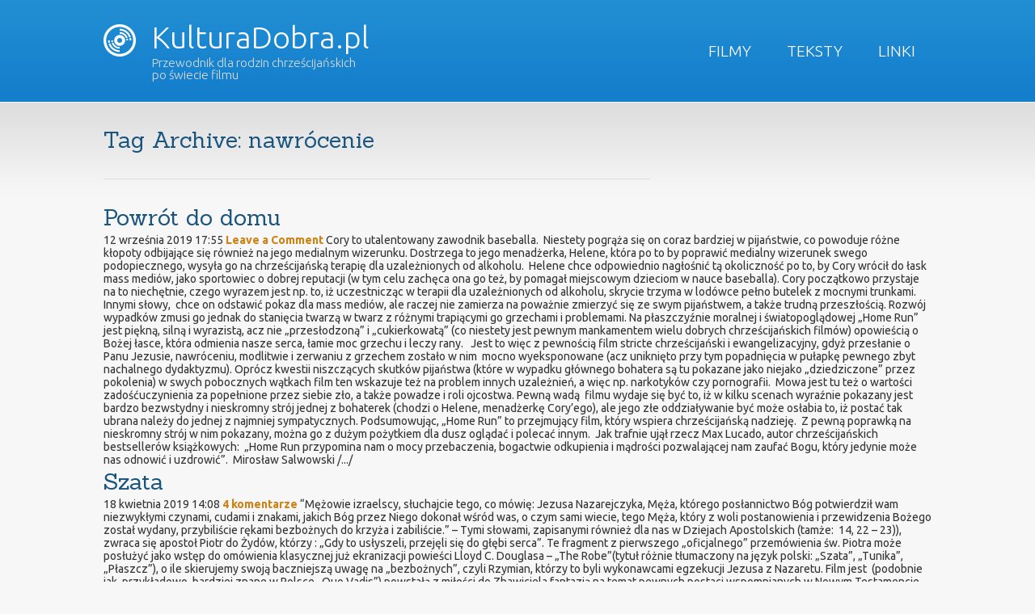

--- FILE ---
content_type: text/html; charset=UTF-8
request_url: https://kulturadobra.pl/tag/nawrocenie/
body_size: 19141
content:
<!DOCTYPE HTML>
<!--[if IEMobile 7 ]><html class="no-js iem7" manifest="default.appcache?v=1"><![endif]-->
<!--[if lt IE 7 ]><html class="no-js ie6" lang="en"><![endif]-->
<!--[if IE 7 ]><html class="no-js ie7" lang="en"><![endif]-->
<!--[if IE 8 ]><html class="no-js ie8" lang="en"><![endif]-->
<!--[if (gte IE 9)|(gt IEMobile 7)|!(IEMobile)|!(IE)]><!--><html class="no-js" lang="en"><!--<![endif]-->
	<head>
		<title>KulturaDobra.pl | nawrócenie</title>
		<meta charset="UTF-8" />
	  	<meta http-equiv="X-UA-Compatible" content="IE=edge,chrome=1">
		<meta name="viewport" content="width=device-width, initial-scale=1.0"><!-- Remove if you're not building a responsive site. (But then why would you do such a thing?) -->
		<link rel="pingback" href="https://kulturadobra.pl/xmlrpc.php" />
		<link rel="shortcut icon" href="https://kulturadobra.pl/wp-content/themes/kultura-dobra/images/favicon.png"/>
                <link href='https://fonts.googleapis.com/css?family=Ubuntu:400,300,500,700|Sanchez&subset=latin,latin-ext' rel='stylesheet' type='text/css'>
                <script src="https://ajax.googleapis.com/ajax/libs/jquery/1.10.2/jquery.min.js"></script>
                <script src="https://kulturadobra.pl/wp-content/themes/kultura-dobra/js/site.js"></script>
		<meta name='robots' content='max-image-preview:large' />
<link rel='dns-prefetch' href='//secure.gravatar.com' />
<link rel='dns-prefetch' href='//stats.wp.com' />
<link rel='dns-prefetch' href='//v0.wordpress.com' />
<link rel="alternate" type="application/rss+xml" title="KulturaDobra.pl &raquo; Kanał z wpisami otagowanymi jako nawrócenie" href="https://kulturadobra.pl/tag/nawrocenie/feed/" />
<link rel='stylesheet' id='wp-block-library-css' href='https://kulturadobra.pl/wp-includes/css/dist/block-library/style.min.css?ver=6.4.7' type='text/css' media='all' />
<link rel='stylesheet' id='mediaelement-css' href='https://kulturadobra.pl/wp-includes/js/mediaelement/mediaelementplayer-legacy.min.css?ver=4.2.17' type='text/css' media='all' />
<link rel='stylesheet' id='wp-mediaelement-css' href='https://kulturadobra.pl/wp-includes/js/mediaelement/wp-mediaelement.min.css?ver=6.4.7' type='text/css' media='all' />
<style id='jetpack-sharing-buttons-style-inline-css' type='text/css'>
.jetpack-sharing-buttons__services-list{display:flex;flex-direction:row;flex-wrap:wrap;gap:0;list-style-type:none;margin:5px;padding:0}.jetpack-sharing-buttons__services-list.has-small-icon-size{font-size:12px}.jetpack-sharing-buttons__services-list.has-normal-icon-size{font-size:16px}.jetpack-sharing-buttons__services-list.has-large-icon-size{font-size:24px}.jetpack-sharing-buttons__services-list.has-huge-icon-size{font-size:36px}@media print{.jetpack-sharing-buttons__services-list{display:none!important}}.editor-styles-wrapper .wp-block-jetpack-sharing-buttons{gap:0;padding-inline-start:0}ul.jetpack-sharing-buttons__services-list.has-background{padding:1.25em 2.375em}
</style>
<style id='classic-theme-styles-inline-css' type='text/css'>
/*! This file is auto-generated */
.wp-block-button__link{color:#fff;background-color:#32373c;border-radius:9999px;box-shadow:none;text-decoration:none;padding:calc(.667em + 2px) calc(1.333em + 2px);font-size:1.125em}.wp-block-file__button{background:#32373c;color:#fff;text-decoration:none}
</style>
<style id='global-styles-inline-css' type='text/css'>
body{--wp--preset--color--black: #000000;--wp--preset--color--cyan-bluish-gray: #abb8c3;--wp--preset--color--white: #ffffff;--wp--preset--color--pale-pink: #f78da7;--wp--preset--color--vivid-red: #cf2e2e;--wp--preset--color--luminous-vivid-orange: #ff6900;--wp--preset--color--luminous-vivid-amber: #fcb900;--wp--preset--color--light-green-cyan: #7bdcb5;--wp--preset--color--vivid-green-cyan: #00d084;--wp--preset--color--pale-cyan-blue: #8ed1fc;--wp--preset--color--vivid-cyan-blue: #0693e3;--wp--preset--color--vivid-purple: #9b51e0;--wp--preset--gradient--vivid-cyan-blue-to-vivid-purple: linear-gradient(135deg,rgba(6,147,227,1) 0%,rgb(155,81,224) 100%);--wp--preset--gradient--light-green-cyan-to-vivid-green-cyan: linear-gradient(135deg,rgb(122,220,180) 0%,rgb(0,208,130) 100%);--wp--preset--gradient--luminous-vivid-amber-to-luminous-vivid-orange: linear-gradient(135deg,rgba(252,185,0,1) 0%,rgba(255,105,0,1) 100%);--wp--preset--gradient--luminous-vivid-orange-to-vivid-red: linear-gradient(135deg,rgba(255,105,0,1) 0%,rgb(207,46,46) 100%);--wp--preset--gradient--very-light-gray-to-cyan-bluish-gray: linear-gradient(135deg,rgb(238,238,238) 0%,rgb(169,184,195) 100%);--wp--preset--gradient--cool-to-warm-spectrum: linear-gradient(135deg,rgb(74,234,220) 0%,rgb(151,120,209) 20%,rgb(207,42,186) 40%,rgb(238,44,130) 60%,rgb(251,105,98) 80%,rgb(254,248,76) 100%);--wp--preset--gradient--blush-light-purple: linear-gradient(135deg,rgb(255,206,236) 0%,rgb(152,150,240) 100%);--wp--preset--gradient--blush-bordeaux: linear-gradient(135deg,rgb(254,205,165) 0%,rgb(254,45,45) 50%,rgb(107,0,62) 100%);--wp--preset--gradient--luminous-dusk: linear-gradient(135deg,rgb(255,203,112) 0%,rgb(199,81,192) 50%,rgb(65,88,208) 100%);--wp--preset--gradient--pale-ocean: linear-gradient(135deg,rgb(255,245,203) 0%,rgb(182,227,212) 50%,rgb(51,167,181) 100%);--wp--preset--gradient--electric-grass: linear-gradient(135deg,rgb(202,248,128) 0%,rgb(113,206,126) 100%);--wp--preset--gradient--midnight: linear-gradient(135deg,rgb(2,3,129) 0%,rgb(40,116,252) 100%);--wp--preset--font-size--small: 13px;--wp--preset--font-size--medium: 20px;--wp--preset--font-size--large: 36px;--wp--preset--font-size--x-large: 42px;--wp--preset--spacing--20: 0.44rem;--wp--preset--spacing--30: 0.67rem;--wp--preset--spacing--40: 1rem;--wp--preset--spacing--50: 1.5rem;--wp--preset--spacing--60: 2.25rem;--wp--preset--spacing--70: 3.38rem;--wp--preset--spacing--80: 5.06rem;--wp--preset--shadow--natural: 6px 6px 9px rgba(0, 0, 0, 0.2);--wp--preset--shadow--deep: 12px 12px 50px rgba(0, 0, 0, 0.4);--wp--preset--shadow--sharp: 6px 6px 0px rgba(0, 0, 0, 0.2);--wp--preset--shadow--outlined: 6px 6px 0px -3px rgba(255, 255, 255, 1), 6px 6px rgba(0, 0, 0, 1);--wp--preset--shadow--crisp: 6px 6px 0px rgba(0, 0, 0, 1);}:where(.is-layout-flex){gap: 0.5em;}:where(.is-layout-grid){gap: 0.5em;}body .is-layout-flow > .alignleft{float: left;margin-inline-start: 0;margin-inline-end: 2em;}body .is-layout-flow > .alignright{float: right;margin-inline-start: 2em;margin-inline-end: 0;}body .is-layout-flow > .aligncenter{margin-left: auto !important;margin-right: auto !important;}body .is-layout-constrained > .alignleft{float: left;margin-inline-start: 0;margin-inline-end: 2em;}body .is-layout-constrained > .alignright{float: right;margin-inline-start: 2em;margin-inline-end: 0;}body .is-layout-constrained > .aligncenter{margin-left: auto !important;margin-right: auto !important;}body .is-layout-constrained > :where(:not(.alignleft):not(.alignright):not(.alignfull)){max-width: var(--wp--style--global--content-size);margin-left: auto !important;margin-right: auto !important;}body .is-layout-constrained > .alignwide{max-width: var(--wp--style--global--wide-size);}body .is-layout-flex{display: flex;}body .is-layout-flex{flex-wrap: wrap;align-items: center;}body .is-layout-flex > *{margin: 0;}body .is-layout-grid{display: grid;}body .is-layout-grid > *{margin: 0;}:where(.wp-block-columns.is-layout-flex){gap: 2em;}:where(.wp-block-columns.is-layout-grid){gap: 2em;}:where(.wp-block-post-template.is-layout-flex){gap: 1.25em;}:where(.wp-block-post-template.is-layout-grid){gap: 1.25em;}.has-black-color{color: var(--wp--preset--color--black) !important;}.has-cyan-bluish-gray-color{color: var(--wp--preset--color--cyan-bluish-gray) !important;}.has-white-color{color: var(--wp--preset--color--white) !important;}.has-pale-pink-color{color: var(--wp--preset--color--pale-pink) !important;}.has-vivid-red-color{color: var(--wp--preset--color--vivid-red) !important;}.has-luminous-vivid-orange-color{color: var(--wp--preset--color--luminous-vivid-orange) !important;}.has-luminous-vivid-amber-color{color: var(--wp--preset--color--luminous-vivid-amber) !important;}.has-light-green-cyan-color{color: var(--wp--preset--color--light-green-cyan) !important;}.has-vivid-green-cyan-color{color: var(--wp--preset--color--vivid-green-cyan) !important;}.has-pale-cyan-blue-color{color: var(--wp--preset--color--pale-cyan-blue) !important;}.has-vivid-cyan-blue-color{color: var(--wp--preset--color--vivid-cyan-blue) !important;}.has-vivid-purple-color{color: var(--wp--preset--color--vivid-purple) !important;}.has-black-background-color{background-color: var(--wp--preset--color--black) !important;}.has-cyan-bluish-gray-background-color{background-color: var(--wp--preset--color--cyan-bluish-gray) !important;}.has-white-background-color{background-color: var(--wp--preset--color--white) !important;}.has-pale-pink-background-color{background-color: var(--wp--preset--color--pale-pink) !important;}.has-vivid-red-background-color{background-color: var(--wp--preset--color--vivid-red) !important;}.has-luminous-vivid-orange-background-color{background-color: var(--wp--preset--color--luminous-vivid-orange) !important;}.has-luminous-vivid-amber-background-color{background-color: var(--wp--preset--color--luminous-vivid-amber) !important;}.has-light-green-cyan-background-color{background-color: var(--wp--preset--color--light-green-cyan) !important;}.has-vivid-green-cyan-background-color{background-color: var(--wp--preset--color--vivid-green-cyan) !important;}.has-pale-cyan-blue-background-color{background-color: var(--wp--preset--color--pale-cyan-blue) !important;}.has-vivid-cyan-blue-background-color{background-color: var(--wp--preset--color--vivid-cyan-blue) !important;}.has-vivid-purple-background-color{background-color: var(--wp--preset--color--vivid-purple) !important;}.has-black-border-color{border-color: var(--wp--preset--color--black) !important;}.has-cyan-bluish-gray-border-color{border-color: var(--wp--preset--color--cyan-bluish-gray) !important;}.has-white-border-color{border-color: var(--wp--preset--color--white) !important;}.has-pale-pink-border-color{border-color: var(--wp--preset--color--pale-pink) !important;}.has-vivid-red-border-color{border-color: var(--wp--preset--color--vivid-red) !important;}.has-luminous-vivid-orange-border-color{border-color: var(--wp--preset--color--luminous-vivid-orange) !important;}.has-luminous-vivid-amber-border-color{border-color: var(--wp--preset--color--luminous-vivid-amber) !important;}.has-light-green-cyan-border-color{border-color: var(--wp--preset--color--light-green-cyan) !important;}.has-vivid-green-cyan-border-color{border-color: var(--wp--preset--color--vivid-green-cyan) !important;}.has-pale-cyan-blue-border-color{border-color: var(--wp--preset--color--pale-cyan-blue) !important;}.has-vivid-cyan-blue-border-color{border-color: var(--wp--preset--color--vivid-cyan-blue) !important;}.has-vivid-purple-border-color{border-color: var(--wp--preset--color--vivid-purple) !important;}.has-vivid-cyan-blue-to-vivid-purple-gradient-background{background: var(--wp--preset--gradient--vivid-cyan-blue-to-vivid-purple) !important;}.has-light-green-cyan-to-vivid-green-cyan-gradient-background{background: var(--wp--preset--gradient--light-green-cyan-to-vivid-green-cyan) !important;}.has-luminous-vivid-amber-to-luminous-vivid-orange-gradient-background{background: var(--wp--preset--gradient--luminous-vivid-amber-to-luminous-vivid-orange) !important;}.has-luminous-vivid-orange-to-vivid-red-gradient-background{background: var(--wp--preset--gradient--luminous-vivid-orange-to-vivid-red) !important;}.has-very-light-gray-to-cyan-bluish-gray-gradient-background{background: var(--wp--preset--gradient--very-light-gray-to-cyan-bluish-gray) !important;}.has-cool-to-warm-spectrum-gradient-background{background: var(--wp--preset--gradient--cool-to-warm-spectrum) !important;}.has-blush-light-purple-gradient-background{background: var(--wp--preset--gradient--blush-light-purple) !important;}.has-blush-bordeaux-gradient-background{background: var(--wp--preset--gradient--blush-bordeaux) !important;}.has-luminous-dusk-gradient-background{background: var(--wp--preset--gradient--luminous-dusk) !important;}.has-pale-ocean-gradient-background{background: var(--wp--preset--gradient--pale-ocean) !important;}.has-electric-grass-gradient-background{background: var(--wp--preset--gradient--electric-grass) !important;}.has-midnight-gradient-background{background: var(--wp--preset--gradient--midnight) !important;}.has-small-font-size{font-size: var(--wp--preset--font-size--small) !important;}.has-medium-font-size{font-size: var(--wp--preset--font-size--medium) !important;}.has-large-font-size{font-size: var(--wp--preset--font-size--large) !important;}.has-x-large-font-size{font-size: var(--wp--preset--font-size--x-large) !important;}
.wp-block-navigation a:where(:not(.wp-element-button)){color: inherit;}
:where(.wp-block-post-template.is-layout-flex){gap: 1.25em;}:where(.wp-block-post-template.is-layout-grid){gap: 1.25em;}
:where(.wp-block-columns.is-layout-flex){gap: 2em;}:where(.wp-block-columns.is-layout-grid){gap: 2em;}
.wp-block-pullquote{font-size: 1.5em;line-height: 1.6;}
</style>
<link rel='stylesheet' id='kobonk-style-css' href='https://kulturadobra.pl/wp-content/plugins/kobonk-movie-review/kobonk-movie-review.css?ver=6.4.7' type='text/css' media='all' />
<link rel='stylesheet' id='screen-css' href='https://kulturadobra.pl/wp-content/themes/kultura-dobra/style.css?ver=6.4.7' type='text/css' media='screen' />
<link rel='stylesheet' id='recent-posts-widget-with-thumbnails-public-style-css' href='https://kulturadobra.pl/wp-content/plugins/recent-posts-widget-with-thumbnails/public.css?ver=7.1.1' type='text/css' media='all' />
<link rel='stylesheet' id='jetpack_css-css' href='https://kulturadobra.pl/wp-content/plugins/jetpack/css/jetpack.css?ver=13.6.1' type='text/css' media='all' />
<link rel='stylesheet' id='tw-recent-posts-widget-css' href='http://kulturadobra.pl/wp-content/plugins/tw-recent-posts-widget/tw-recent-posts-widget.css?ver=1.0.5' type='text/css' media='screen' />
<script type="text/javascript" src="https://kulturadobra.pl/wp-includes/js/jquery/jquery.min.js?ver=3.7.1" id="jquery-core-js"></script>
<script type="text/javascript" src="https://kulturadobra.pl/wp-includes/js/jquery/jquery-migrate.min.js?ver=3.4.1" id="jquery-migrate-js"></script>
<script type="text/javascript" src="https://kulturadobra.pl/wp-content/themes/kultura-dobra/js/site.js?ver=6.4.7" id="site-js"></script>
<script type="text/javascript" src="https://kulturadobra.pl/wp-content/plugins/google-analyticator/external-tracking.min.js?ver=6.5.7" id="ga-external-tracking-js"></script>
<link rel="https://api.w.org/" href="https://kulturadobra.pl/wp-json/" /><link rel="alternate" type="application/json" href="https://kulturadobra.pl/wp-json/wp/v2/tags/105" /><link rel="EditURI" type="application/rsd+xml" title="RSD" href="https://kulturadobra.pl/xmlrpc.php?rsd" />
	<style>img#wpstats{display:none}</style>
		
<!-- Jetpack Open Graph Tags -->
<meta property="og:type" content="website" />
<meta property="og:title" content="nawrócenie &#8211; KulturaDobra.pl" />
<meta property="og:url" content="https://kulturadobra.pl/tag/nawrocenie/" />
<meta property="og:site_name" content="KulturaDobra.pl" />
<meta property="og:image" content="https://s0.wp.com/i/blank.jpg" />
<meta property="og:image:alt" content="" />
<meta property="og:locale" content="pl_PL" />

<!-- End Jetpack Open Graph Tags -->
<!-- Google Analytics Tracking by Google Analyticator 6.5.7 -->
<script type="text/javascript">
    var analyticsFileTypes = [];
    var analyticsSnippet = 'disabled';
    var analyticsEventTracking = 'enabled';
</script>
<script type="text/javascript">
	(function(i,s,o,g,r,a,m){i['GoogleAnalyticsObject']=r;i[r]=i[r]||function(){
	(i[r].q=i[r].q||[]).push(arguments)},i[r].l=1*new Date();a=s.createElement(o),
	m=s.getElementsByTagName(o)[0];a.async=1;a.src=g;m.parentNode.insertBefore(a,m)
	})(window,document,'script','//www.google-analytics.com/analytics.js','ga');
	ga('create', 'UA-11314995-7', 'auto');
 
	ga('send', 'pageview');
</script>
<style type="text/css" id="wp-custom-css">/*
Welcome to Custom CSS!

To learn how this works, see http://wp.me/PEmnE-Bt
*/
#site-content #the-content #home-central .da-slider {
	background-color: #333;
	background-image: none;
	border: none;
	box-shadow: none;
	height: 400px;
}

#site-content #the-content #home-central .da-arrows span {
	top: 45px;
}

#site-content #the-content #home-central .da-slide h2 {
	top: 20px;
	font-family: "Sanchez", "Georgia", "Times New Roman", serif;
}

#site-content #the-content #home-central .da-slide p {
	font-size: 14px;
	font-style: normal;
	line-height: 120%;
	overflow: auto;
	height: auto;
}

#site-content #the-content #home-central .da-slide .da-img {
	top: 40px;
}

#site-content #the-content #home-central .da-slide .da-link {
	border: none;
	border-radius: 5px;
	background: #cc8214;
	width: auto;
	padding: 10px;
	line-height: 100%;
}

#rpwwt-recent-posts-widget-with-thumbnails-2.rpwwt-widget ul {
	display: flex;
	flex-direction: row;
	flex-wrap: wrap;
	justify-content: space-between;
	align-items: flex-start;
}

#rpwwt-recent-posts-widget-with-thumbnails-2.rpwwt-widget ul li {
	margin: 1rem;
	max-width: 150px;
}

#rpwwt-recent-posts-widget-with-thumbnails-2.rpwwt-widget ul li a {
	display: flex;
	flex-direction: column;
}</style>	</head>
	<body class="archive tag tag-nawrocenie tag-105">

<div id="site-header">
    <ul id="menu-menu-glowne" class="menu"><li id="menu-item-65" class="menu-item menu-item-type-taxonomy menu-item-object-category menu-item-65"><a href="https://kulturadobra.pl/kategoria/filmy/">Filmy</a></li>
<li id="menu-item-64" class="menu-item menu-item-type-taxonomy menu-item-object-category menu-item-64"><a href="https://kulturadobra.pl/kategoria/teksty/">Teksty</a></li>
<li id="menu-item-94" class="menu-item menu-item-type-taxonomy menu-item-object-category menu-item-94"><a href="https://kulturadobra.pl/kategoria/linki/">Linki</a></li>
</ul>    <h1>
        <a href="https://kulturadobra.pl">
            <img src="https://kulturadobra.pl/wp-content/themes/kultura-dobra/images/logo_icon.png" />
            KulturaDobra.pl        </a>
        <br />
        <span>Przewodnik dla rodzin chrześcijańskich po świecie filmu</span>
        </h1>
    <div class="clear"></div>
</div>
<div id="site-content">
    <div id="the-content">
<h2>Tag Archive: nawrócenie</h2>
<ol>
	<li>
		<article>
			<h2><a href="https://kulturadobra.pl/home-run/" title="Permalink to Powrót do domu" rel="bookmark">Powrót do domu</a></h2>
			<time datetime="2019-09-12" pubdate>12 września 2019 17:55</time> <a href="https://kulturadobra.pl/home-run/#respond">Leave a Comment</a>			Cory to utalentowany zawodnik baseballa.&nbsp; Niestety pogrąża się on coraz bardziej w pijaństwie, co powoduje różne kłopoty odbijające się również na jego medialnym wizerunku. Dostrzega to jego menadżerka, Helene, która po to by poprawić medialny wizerunek swego podopiecznego, wysyła go na chrześcijańską terapię dla uzależnionych od alkoholu.&nbsp; Helene chce odpowiednio nagłośnić tą okoliczność po to, by Cory wrócił do łask mass mediów, jako sportowiec o dobrej reputacji (w tym celu zachęca ona go też, by pomagał miejscowym dzieciom w nauce baseballa). Cory początkowo przystaje na to niechętnie, czego wyrazem jest np. to, iż uczestnicząc w terapii dla uzależnionych od alkoholu, skrycie trzyma w lodówce pełno butelek z mocnymi trunkami.&nbsp; Innymi słowy,&nbsp; chce on odstawić pokaz dla mass mediów, ale raczej nie zamierza na poważnie zmierzyć się ze swym pijaństwem, a także trudną przeszłością. Rozwój wypadków zmusi go jednak do stanięcia twarzą w twarz z różnymi trapiącymi go grzechami i problemami.

Na płaszczyźnie moralnej i światopoglądowej &#8222;Home Run&#8221; jest piękną, silną i wyrazistą, acz nie &#8222;przesłodzoną&#8221; i &#8222;cukierkowatą&#8221; (co niestety jest pewnym mankamentem wielu dobrych chrześcijańskich filmów) opowieścią o Bożej łasce, która odmienia nasze serca, łamie moc grzechu i leczy rany.&nbsp;&nbsp; Jest to więc z pewnością film stricte chrześcijański i ewangelizacyjny, gdyż przesłanie o Panu Jezusie, nawróceniu, modlitwie i zerwaniu z grzechem zostało w nim&nbsp; mocno wyeksponowane (acz uniknięto przy tym popadnięcia w pułapkę pewnego zbyt nachalnego dydaktyzmu). Oprócz kwestii niszczących skutków pijaństwa (które w wypadku głównego bohatera są tu pokazane jako niejako &#8222;dziedziczone&#8221; przez pokolenia) w swych pobocznych wątkach film ten wskazuje też na problem innych uzależnień, a więc np. narkotyków czy pornografii.&nbsp; Mowa jest tu też o wartości zadośćuczynienia za popełnione przez siebie zło, a także powadze i roli ojcostwa. Pewną wadą&nbsp; filmu wydaje się być to, iż w kilku scenach wyraźnie pokazany jest bardzo bezwstydny i nieskromny strój jednej z bohaterek (chodzi o Helene, menadżerkę Cory&#8217;ego), ale jego złe oddziaływanie być może osłabia to, iż postać tak ubrana należy do jednej z najmniej sympatycznych.
Podsumowując, &#8222;Home Run&#8221; to przejmujący film, który wspiera chrześcijańską nadzieję.&nbsp; Z pewną poprawką na nieskromny strój w nim pokazany, można go z dużym pożytkiem dla dusz oglądać i polecać innym.&nbsp; Jak trafnie ujął rzecz Max Lucado, autor chrześcijańskich bestsellerów książkowych:&nbsp; &#8222;Home Run przypomina nam o mocy przebaczenia, bogactwie odkupienia i mądrości pozwalającej nam zaufać Bogu, który jedynie może nas odnowić i uzdrowić&#8221;.&nbsp;
Mirosław Salwowski
 /.../		</article>
	</li>
	<li>
		<article>
			<h2><a href="https://kulturadobra.pl/szata/" title="Permalink to Szata" rel="bookmark">Szata</a></h2>
			<time datetime="2019-04-18" pubdate>18 kwietnia 2019 14:08</time> <a href="https://kulturadobra.pl/szata/#comments">4 komentarze</a>			“Mężowie izraelscy, słuchajcie tego, co mówię: Jezusa Nazarejczyka, Męża, którego posłannictwo Bóg potwierdził wam niezwykłymi czynami, cudami i znakami, jakich Bóg przez Niego dokonał wśród was, o czym sami wiecie, tego Męża, który z woli postanowienia i przewidzenia Bożego został wydany, przybiliście rękami bezbożnych do krzyża i zabiliście.” &#8211; Tymi słowami, zapisanymi również dla nas w Dziejach Apostolskich (tamże:&nbsp; 14, 22 &#8211; 23)), zwraca się apostoł Piotr do Żydów, którzy : &#8222;Gdy to usłyszeli, przejęli się do głębi serca”.
Te fragment z pierwszego „oficjalnego” przemówienia św. Piotra może posłużyć jako wstęp do omówienia klasycznej już ekranizacji powieści Lloyd C. Douglasa &#8211; „The Robe”(tytuł różnie tłumaczony na język polski: „Szata”, „Tunika”, „Płaszcz”), o ile skierujemy swoją baczniejszą uwagę na „bezbożnych”, czyli Rzymian, którzy to byli wykonawcami egzekucji Jezusa z Nazaretu. Film jest&nbsp; (podobnie jak, przykładowo, bardziej znane w Polsce „Quo Vadis”) powstałą z miłości do Zbawiciela fantazją na temat pewnych postaci wspomnianych w Nowym Testamencie. W tym przypadku chodzi o jednego z rzymskich legionistów, kierującego ukrzyżowaniem trybuna, który wygrywa (w grze w kości) szatę Jezusa. Ta makabryczna, choć zwyczajna dla rzymskich żołnierzy, rozrywka polegająca na rzucaniu losu o szatę skazańca ma miejsce tuż pod Krzyżem.
Zanim jednak spotkamy trybuna&nbsp; Marcellusa Gallio na Golgocie, poznajemy go w Rzymie jako „świetnie się bawiącego”, pewnego siebie młodego patrycjusza, który&nbsp; wybiera się właśnie na targ niewolników. Tam niespodziewanie spotka dwie osoby, które staną mu się bardzo bliskie: ukochaną kobietę, w osobie nie widzianej od lat towarzyszki dziecinnych zabaw oraz przyszłego przyjaciela, którego zakupi jako niewolnika. W tym miejscu napotka również swojego zagorzałego wroga &#8211; przyszłego cesarza Kaligulę. I właśnie przez wrogość Kaliguli, już na drugi dzień po targu, Marcellus otrzymuje rozkaz udania się w charakterze wojskowego dowódcy na trudną placówkę, jaką jest odległa od Rzymu Judea. Ta misja wkrótce całkowicie odmieni jego życie &#8230;

Najważniejsze&nbsp; zalety, jakie dla chrześcijańskiego widza może prezentować &#8222;Szata&#8221; to:
1. Postać głównego bohatera uosabiająca (wyraźne podobieństwo do Winicjusza z Quo Vadis) pysznego i zepsutego poganina, który nie o własnych siłach i nie przez jakąś &#8222;ludzką filozofię&#8221; (co zresztą byłoby niemożliwe), lecz dzięki spotkaniu Jezusa staje się nowym człowiekiem.
2. Scena Ukrzyżowania mimo że pozbawiona brutalnego naturalizmu ukazana w taki sposób, że widz (również niechrześcijanin) musi odnieść wrażenie, że stało się coś naprawdę ważnego.
3. Ukazanie jak szczere przyjęcie chrześcijaństwa pozytywnie zmienia relacje międzyludzkie.
4.&nbsp; Prezentacja wagi, jaką ma śmiałe i niezłomne w obliczu przeciwieństw świadectwo wiary.
5. Finał filmu, który jest daleki od klasycznego &#8222;Happy Endu&#8221; w stylu Hollywood, a jednak jest prawdziwie dobrym zakończeniem.
Film łączy wszystkie powyżej wymienione i nie ujęte tu zalety z cechami, które sprawiają, że jest on również po prostu dobrą rozrywkową, a mianowicie z ciekawą akcją, barwnymi postaciami i dobrym aktorstwem.
Marzena Salwowska
&nbsp;
 /.../		</article>
	</li>
	<li>
		<article>
			<h2><a href="https://kulturadobra.pl/oz-wielki-i-potezny/" title="Permalink to Oz Wielki i Potężny" rel="bookmark">Oz Wielki i Potężny</a></h2>
			<time datetime="2018-03-26" pubdate>26 marca 2018 18:05</time> <a href="https://kulturadobra.pl/oz-wielki-i-potezny/#respond">Leave a Comment</a>			Oz, występujący w podrzędnym cyrku ambitny iluzjonista, oszust i bawidamek, uciekając przed zazdrosnym siłaczem wsiada do balonu, który dostaje się w sam środek tornada. I tak z Kansas trafia w sam środek baśniowej baśniowej krainy. Mieszkańcy tej krainy, którzy wierzą, że pewnego dnia, zgodnie z przepowiednią, pojawi się potężny czarodziej o imieniu Oz i wyzwoli ich od złej czarownicy, witają go jak wyzwoliciela i przyszłego króla. Zanim jednak bohater będzie mógł zająć tron, ma do spełnienia jedno zadanie: uśmiercić złą,  lecz potężną czarownicę. Misja ta okaże się  trudniejsza niż przypuszczał i pełna różnorakich niespodzianek.
&#8222;Oz Wielki i Potężny&#8221; to przyjemna w odbiorze produkcja z pogranicza fantasy, filmu przygodowego i klasycznej baśni. Najwięcej ma chyba z tej ostatniej kategorii. Film tak ze względów czysto estetycznych, jak i promowanych tu wartości moralnych nadaje się  (z pewnymi zastrzeżeniami, o czym później) do wspólnego oglądania razem z dziećmi.
Główną zaletą filmu jest, moim zdaniem, zachowanie (przy całej fantazyjnej oprawie i pomysłowej intrydze) doskonale znanej nam z klasycznych baśni koncepcji pozytywnej przemiany bohatera. Oz bowiem jest z początku egoistą, oszustem, uwodzicielem, człowiekiem pazernym na pieniądze i sławę, który, jak sam mówi, woli być wielki niż dobry. Jednak, wbrew jego najgorszym chęciom, baśniowa kraina, do której rzuca go tornado, jest dla niego miejscem stawania się (po części dzięki własnym wyborom)  nowym, lepszym człowiekiem. Kolejna zaleta filmu to zaznajamianie dzieci z rzeczywistością biblijną przełożoną na język baśni. Mamy tu bowiem wyraźną aluzję do grzechu pierworodnego w scenie, gdy zła postać namawia dobrą do spożycia jabłka, po którego zjedzeniu tej osobie &#8222;otwierają się oczy&#8221;, a jej serce staje się złe. Dużą zaletą filmu, zwłaszcza dla osób, które poszukują wartościowej rozrywki do wspólnego rodzinnego oglądania jest brak wulgarnego języka oraz lubieżnych czy niestosownych aluzji (często dziś spotykanych w produkcjach dla dzieci). Jeśli chodzi o przemoc, to, chociaż niektóre sceny mogą być trochę zbyt mocne dla małych dzieci,  w filmie nie ma krwawiących ran ani innych werystycznie przedstawionych obrażeń.
&#8222;Oz Wielki i Potężny&#8221; pokazuje również, że poza możliwością pozytywnej przemiany, dostępna jest też człowiekowi niestety droga w drugą stronę. Jedna z bardzo pozytywnych (z początku) postaci staje się tu, na skutek dokonanego wolnego wyboru, czarnym charakterem. A ponieważ jej przemiana ma związek z tym, że czuła się przez głównego bohatera oszukana i odrzucona, to film przypomina również, jak ważna jest odpowiedzialność za uczucia, jakie rozbudzamy w drugim człowieku (tak na marginesie: narzędziem do uwodzenia niewinnej i naiwnej dziewczyny jest tu taniec towarzyski).

Przejdę teraz do pewnych zastrzeżeń, które nie wpływają na zasadniczo pozytywna ocenę tego filmu, o których, jednak, jak sądzę, należy wspomnieć. Głównym zastrzeżeniem, które muszę zgłosić wobec tej produkcji, to podejście do problemu kłamstwa. Nie mam tu na myśli scen, w których przedstawiono posługiwanie się iluzją, bo tejże sztuki nie utożsamiam z kłamstwem. Chodzi mi głównie o to, że najbardziej pozytywna postać filmu  pochwala udawanie przez Oza prawdziwego czarodzieja, ponadto zdaje się zachęcać go do trwania w tym kłamstwie. Z drugie strony słowo &#8222;oszust&#8221; jest tu używane w negatywnym kontekście. Poza tą niejednoznaczną postawą wobec grzechu kłamstwa, pewien problem mogą też stanowić postaci czarownic. A właściwie to, że niektóre bohaterki są tu określane mianem &#8222;czarownic&#8221;, podczas gdy właściwsze byłoby określać je jako &#8222;wróżki&#8221;. Bowiem czarownice to w klasycznych baśniach (jak i w prawdziwym życiu) postaci negatywne, oddane złu poprzez uprawianie magii. Podczas gdy wróżki, to istoty parające się magią, ale tylko taką, która tak naprawdę nie jest odpowiednikiem czarów w życiu realnym, lecz jest zjawiskiem czysto bajkowym. Jeśli mielibyśmy ten rodzaj magii przekładać na świat rzeczywisty, to jej odpowiednikiem byłyby raczej cuda, zaś wróżki odpowiadałyby bardziej aniołom, czy świętym. Istnieje więc pewne niebezpieczeństwo, iż dzieci, po obejrzeniu tego filmu, mogą mieć problem z odróżnianiem złych czarownic od dobrych wróżek. Dlatego film wymaga pewnych objaśnień i naprostowań ze strony rodziców, nie mniej przy zachowaniu pewnej ostrożności  nadaje się do wspólnego rodzinnego oglądania.
Marzena Salwowska
&nbsp;
 /.../		</article>
	</li>
	<li>
		<article>
			<h2><a href="https://kulturadobra.pl/ben-hur-1959/" title="Permalink to Ben Hur (1959)" rel="bookmark">Ben Hur (1959)</a></h2>
			<time datetime="2018-03-13" pubdate>13 marca 2018 18:30</time> <a href="https://kulturadobra.pl/ben-hur-1959/#respond">Leave a Comment</a>			Ekranizacja bestsellerowej powieści Lewisa Wallace&#8217;a, doceniona przez Amerykańską Akademie Filmową 11 Oskarami. Akcja filmu przenosi nas w czasy rzymskiego panowania w Jerozolimie. Bohatera filmu, żydowskiego księcia, Judę syna Hura poznajemy, kiedy z rodziną (matką i siostrą) cieszy się na przybycie dawno nie widzianego przyjaciela. Ów wyczekiwany przyjaciel to młody Rzymianin, Messala, który powraca do Rzymu jako trybun. Messala, odpowiedzialny za utrzymanie pokoju w mieście, obawia się zamieszek, jakie mogą wybuchnąć w dniu przyjazdu nowego gubernatora Judei. W związku z tym prosi Judę, aby został jego zaufanym człowiekiem w Jerozolimie, a mówiąc wprost informatorem Rzymu.  Juda zdecydowanie odmawia, co Messala odbiera jako osobistą zniewagę. Podczas wjazdu nowego gubernatora zdarzy się wypadek, który pozwoli trybunowi okrutnie  zemścić się byłym przyjacielu &#8230;
Tytuł tego filmu z pewnością jest dobrze znany, lub przynajmniej obił się o uszy czytelnika. Obraz ten cieszy się dobrze zasłużoną sławą, gdyż jest to nie tylko pełne rozmachu (jak i subtelnych odcieni)  dzieło, które wciąż z powodzeniem wytrzymuje próbę czasu,  ale przede wszystkim jeden z najbardziej chrześcijańskich filmów w dziejach kina. Chociaż, jak można się przekonać czytając komentarze na różnych portalach filmowych, ta chrześcijańskość zdaje się razić wielu jego współczesnych odbiorców. Można nawet natrafić na opinie, że postać Jezusa jest tu sztucznie przyklejona . Nic bardziej mylnego. Warto przypomnieć, że powieść &#8222;Ben Hur&#8221; powstała właśnie po to by mówić o tej postaci. Tak powieść jak i omawiana tu jej ekranizacja noszą zobowiązujący podtytuł &#8222;A Tale of the Christ&#8221;. Zgodnie z tym podtytułem historia Jezusa z Nazaretu ściśle łączy się z opowiadaniem o Ben Hurze. Nie tylko nie jest przyklejona, ale bez niej opowieść o żydowskim księciu wiele by straciła.
Zatem, nie tylko ze względu na widowiskowy wyścig rydwanów, gorąco polecam ten film zwłaszcza osobom, które sądzą, że kino chrześcijańskie ogranicza się do kilku filmów o tematyce biblijnej lub ckliwych opowiastek oglądanych z nudów w okresach świątecznych.
Marzena Salwowska

&nbsp;
 /.../		</article>
	</li>
	<li>
		<article>
			<h2><a href="https://kulturadobra.pl/boska-interwencja/" title="Permalink to Boska Interwencja" rel="bookmark">Boska Interwencja</a></h2>
			<time datetime="2017-10-29" pubdate>29 października 2017 12:04</time> <a href="https://kulturadobra.pl/boska-interwencja/#respond">Leave a Comment</a>			Szkolne rozgrywki amerykańskiego futbolu, a w ich tle opowieść o małżeńskich problemach oraz tajemniczy przybysz, za którego pośrednictwem zmieni się oblicze jednej ze szkół. Taka jest mniej więcej kanwa filmu &#8222;Boska Interwencja&#8221;. Fabuła ta została wykorzystana przez twórców  produkcji do przekazania treści stricte chrześcijańskich i ewangelizacyjnych. Mamy tu zatem wiele odwołań do Pana Boga, modlitwy, Pisma świętego oraz takich cnót i zasad jak miłość bliźniego, szacunek wobec rodziców, ufanie Opatrzności. A wszystko to pokazane w sposób czyniący ów film całkowicie bezpiecznym do oglądania przez całe rodziny &#8211; nie ma tu seksu, nagości, wulgarnej mowy, obscenicznych aluzji oraz eksponowania przemocy czy nieskromnych strojów.

Mówiąc zatem w skrócie: &#8222;Boska Interwencja&#8221; to bardzo budujący i krzepiący film dla chrześcijańskich rodzin.
Mirosław Salwowski
 /.../		</article>
	</li>
	<li>
		<article>
			<h2><a href="https://kulturadobra.pl/spotkanie/" title="Permalink to Spotkanie" rel="bookmark">Spotkanie</a></h2>
			<time datetime="2017-04-14" pubdate>14 kwietnia 2017 14:31</time> <a href="https://kulturadobra.pl/spotkanie/#respond">Leave a Comment</a>			Piątka nieznanych sobie ludzi (z wyjątkiem jednego małżeństwa) w skutek trwającej burzy niespodziewanie musi zatrzymać się w jednej z przydrożnych restauracji o nazwie &#8222;Ostatnia szansa&#8221;. Tam spotykają się oni z kelnerem o imieniu &#8222;Jezus&#8221;. W miarę upływu czasu i wspólnych rozmów okazuje się, że  człowiek to ten &#8222;Jezus&#8221; czyli Chrystus, nasz Pan i Zbawiciel.  Choć wszyscy ostatecznie rozpoznają w owym kelnerze samego Jezusa Chrystusa, nie wszyscy z nich uznają Jego najwyższy autorytet. W filmie możemy zatem słuchać różnych dialogów i rozmów podróżnych z Chrystusem, które miejscami poruszają też trudne pytania odnoszące się do Boga, Pisma świętego i  chrześcijaństwa. Czy bezpośrednie spotkanie podróżnych z Chrystusem odmieni ich życie?
Film &#8222;Spotkanie&#8221; to z pewnością obraz o charakterze jawnie i ściśle chrześcijańskim. Od początku do końca jest on wszak poświęcony Panu Jezusowi i naszej więzi z Nim. Jest w nim pełno odwołań do Boga, Jego Słowa, modlitwy i prowadzenia bogobojnego życia. Film ów ma też stricte ewangelizacyjny charakter (oglądając go nie mamy wątpliwości, iż jego celem jest zachęcenie widzów do zostania chrześcijanami bądź ożywienia swej chrześcijańskiej wiary).  Dodatkowym atutem omawianej produkcji jest też to, że nie prezentuje ona pewnej &#8222;przesłodzonej&#8221; i zbyt &#8222;optymistyczno -humanistycznej&#8221; interpretacji Ewangelii i ludzkiej kondycji. Nie ma tam więc sugestii, iż ludzie są z natury dobrzy i, że ostatecznie rzecz biorąc, wszyscy i tak pójdą do Nieba. Jest tu za to jasne ukazanie prawdy, że są ludzie, którym mimo, że dane im było dobrze poznać miłość Jezusa i prawdziwość oraz wspaniałość chrześcijaństwa i tak je odrzucają, wybierając w ten sposób piekło i ściągają na siebie gniew Boży.

Kolejną zaletą tej produkcji filmowej jest to, że nie ma w niej  żadnych scen seksu, krwawej przemocy, eksponowania nagości, nieskromnych strojów bądź nieprzyzwoitych tańców, wulgaryzmów lub obscenicznych dialogów, tak też spokojnie może być on oglądany całymi rodzinami.
Film z lektorem w języku polskim można obejrzeć na kanale &#8222;YouTube.pl&#8221;:
 http://www.youtube.com/watch?feature=player_embedded&amp;v=C_oBnv4YdcQ
 /.../		</article>
	</li>
	<li>
		<article>
			<h2><a href="https://kulturadobra.pl/piekna-i-bestia/" title="Permalink to Piękna i Bestia (1991)" rel="bookmark">Piękna i Bestia (1991)</a></h2>
			<time datetime="2017-03-31" pubdate>31 marca 2017 12:22</time> <a href="https://kulturadobra.pl/piekna-i-bestia/#respond">Leave a Comment</a>			Disnejowska wersja słynnej baśni. W pewnym zamku mieszka młody książę, przystojny i bogaty, lecz bardzo samolubny. Któregoś dnia do jego bram puka staruszka w łachmanach,  z prośbą, by kupił od niej jedną różę. Młodzieniec odmawia i każe służbie wyrzucić starszą kobietę, nie wiedząc, że pod tą postacią ukrywa się potężna wróżka. Karą za tą nieczułość będzie dla niego zamiana w odpychającą bestię. Do ludzkiej postaci powróci tylko wtedy, gdy do jego 21-szych urodzin (zanim spadnie ostatni płatek róży) znajdzie się dziewczyna, która pokocha go z wzajemnością. Tą dziewczyną będzie oczywiście Bella, która w tej wersji baśni jest molem książkowym, córką &#8222;szalonego naukowca&#8221;, nie ma sióstr, za to sprawę komplikuje jej namolny wielbiciel.
Główną zaletą tej animacji jest przekazanie w atrakcyjnej dla dzieci formie przesłania tej pięknej klasycznej baśni. Obraz ów oferuje najmłodszym widzom kilka wciąż aktualnych lekcji, takich jak:
&#8211; zewnętrzne piękno nie jest najważniejsze
&#8211; nie warto sądzić po pozorach
&#8211; egoizm i nieczułość mogą zmienić człowieka w bestię
&#8211; prawdziwa miłość nie zniewala
&#8211; miłość może zmienić bestię ponownie w człowieka
&#8211; bycie człowiekiem jest czymś wyjątkowym i piękny i trzeba umieć szanować swoje człowieczeństwo, by go nie stracić
Niestety, film ma też pewną widoczną wadę moralną &#8211; w kilku scenach (tu warto przypomnieć, że jednym z podstawowych zadań bajek jest  wykształcanie u dzieci wzorców postępowania w dorosłym życiu) pojawiają się niewiasty w mocno wydekoltowanych strojach. Po części jest to ubiór uzasadniony charakterem postaci, gdy takie stroje noszą próżne i niezbyt mądre dziewczęta. Jedna ze scen ma jednakże charakter niedwuznacznie lubieżny, w dodatku brak dla niej jakiegokolwiek uzasadnienia, chodzi o scenę, w której nieprzyzwoicie ubrana i poruszająca się kusicielsko pokojówka jest obiektem zalotów jednego ze służących.
Mimo wszystko, polecam film ze względu na jego wartościowe przesłanie, z nadzieją, że to ono pozostanie w umysłach dzieci, nie zaś nieskromne wzorce ubiorów, prezentowane tu w niektórych momentach.
Marzena Salwowska

&nbsp;
&nbsp;
 /.../		</article>
	</li>
	<li>
		<article>
			<h2><a href="https://kulturadobra.pl/swieta-barbara/" title="Permalink to Święta Barbara" rel="bookmark">Święta Barbara</a></h2>
			<time datetime="2016-03-27" pubdate>27 marca 2016 15:24</time> <a href="https://kulturadobra.pl/swieta-barbara/#respond">Leave a Comment</a>			Film ten został oparty na autentycznej historii nawrócenia się do Pana Jezusa, żyjącej w III i na początku IV wieku, Barbary z Nikomedii, znanej też jako święta  Barbara.  W produkcji tej Barbara zapoznaje się z chrześcijaństwem  za pośrednictwem swej niewolnicy (będącej zarazem jej przyjaciółką), która odmawia uznania boskości rzymskiego cesarza, a następnie zostaje zabita za swą wiarę. Choć Barbara jest poruszona męstwem i oddaniem swej przyjaciółki, nie może początkowo zrozumieć jej postępowania.  Nierozumienie dla wiary w Pana Jezusa potęguje też fakt, iż jej mama była chrześcijanką, lecz &#8211; jak jej mówiono &#8211; opuściła męża i ją &#8211; po to by służyć jedynemu prawdziwemu Bogu (co okazało się później nieprawdą). Po tym, jak wspomniana wyżej niewolnica zostaje ścięta, Barbara postanawia za pomocą podstępu uwolnić jej chrześcijańskich przyjaciół, którzy zostali wtrąceni do więzienia i również oczekują na egzekucję. Gdy ona tak czyni, przy okazji ucieka z więzienia też żołnierz, w którym Barbara jest skrycie zakochana, a który wcześniej odmówił wykonania wyroku śmierci na wspomnianej wyżej chrześcijańskiej niewolnicy.  Pod koniec filmu widzimy, jak sama Barbara zostaje chrześcijanką, by następnie umrzeć męczeńską śmiercią.
NIEPRZYZWOITY JĘZYK
Nie ma tu wulgarnych słów
SEKS
Brak jest scen pokazujących bądź sugerujących czyny o charakterze seksualnych. W paru miejscach jedna z negatywnie pokazanych postaci tego filmu, grozi Barbarze, iż odda ją &#8222;na używanie żołnierzom, a ci postąpią z nią śmielej niż ze zwykłą dziwką&#8221; (cytat niedosłowny, ale oddający sens owego zwrotu).
NAGOŚĆ I NIESKROMNOŚĆ
W filmie nie ma eksponowanych nieskromnych strojów (przeciwnie, kobiety są tu ubrane w długie, luźne, nie-obcisłe suknie). Istnieje tu  jednak kilka ujęć częściowej męskiej nagości (odsłonięty tors).
PRZEMOC
Kilka ujęć bicia się, zabijania i chłosty, ale ukazanych raczej w powściągliwy i umiarkowany sposób.
&nbsp;
STOSUNEK DO CHRZEŚCIJAŃSTWA, RZETELNOŚĆ HISTORYCZNA  I OBECNOŚĆ WARTOŚCI MORALNYCH
W oczywisty sposób film ten wywyższa wiarę w Pana Jezusa i chrześcijaństwo, składając hołd niezłomności starożytnych chrześcijan, którzy woleli umrzeć niż sypać kadzidło pogańskim bożyszczom (co zostało tu wyraźnie pokazane).  W fabułę omawianej produkcji wplecione zostały też fragmenty Pisma świętego i chrześcijańskich modlitw. W szczególny sposób ukazana także została siła i moc przekonywania pogan do prawdziwości religii chrześcijańskiej tkwiąca w dobrym przykładzie, jakim w starożytności wykazywali się wyznawcy Chrystusa.  Film zawiera kilka historycznych nieścisłości, a nawet nieprawd, ale w swej większości nie wypaczają one istoty świadectwa, jakie swym życiem dała św. Barbara i inni z pierwszych chrześcijan. Tym nie mniej, w niektórych punktach pewne sceny albo też akcenty zawarte w omawianym obrazie wymagają  omówienia. A mianowicie:
1. Zgodnie z historycznymi relacjami starożytnych pisarzy kościelnych, św. Barbara (a także wielu z chrześcijańskich męczenników pierwszych wieków) w jawny sposób atakowała pogaństwo, przyrównując czczone przez politeistów bożki do pochodzących z piekła demonów.  Szkoda, że  w tym filmie, w ani jednym miejscu nie zostało to pokazane.  Można więc powiedzieć, że ta produkcja skupia się na afirmacji tradycyjnego chrześcijaństwa, ale unika akcentowania bardziej jawnej polemiki z pogaństwem. Nie jest to samo w sobie złe, ale, szczególnie w dzisiejsze dobie, może zbytnio utwierdzać chrześcijan w postawie polegającej na uciekaniu od prowadzenia otwartej krytyki fałszywych religii.
2. W filmie zostaje pokazane jak św. Barbara, już po tym jak została chrześcijanką, mówi nieprawdę, gdy wypytywana jest o miejsce pobytu zbiegłych z więzienia chrześcijan. W życiorysie owej Świętej nie ma jednak fragmentów potwierdzających, by w rzeczywistości tak się zachowywała. Poza tym, zachowane historyczne świadectwa z okresu starożytnych prześladowań chrześcijaństwa, pokazują, że w obliczu takich dylematów, chrześcijanie byli skłonni zachowywać się inaczej. Przykładem tego jest postawa biskupa Thagaste, o imieniu  św. Firmusa, który &#8211; wedle relacji św. Augustyna &#8211; &#8222;wezwany imieniem cesarza, o wydanie człowieka, który się ukrywał u niego, odpowiedział śmiało, że nie chce ani kłamać, ani wydać nieszczęśliwego, woląc raczej wycierpieć najsroższe męki, niżeli uczynić to, czego wymagają po nim, lub powiedzieć fałsz&#8221;. 

&nbsp;
 /.../		</article>
	</li>
	<li>
		<article>
			<h2><a href="https://kulturadobra.pl/war-room-sila-modlitwy/" title="Permalink to War room. Siła modlitwy" rel="bookmark">War room. Siła modlitwy</a></h2>
			<time datetime="2016-03-05" pubdate>5 marca 2016 12:12</time> <a href="https://kulturadobra.pl/war-room-sila-modlitwy/#respond">Leave a Comment</a>			Film ten opowiada historię przeżywającego poważny kryzys małżeństwa Tony&#8217;ego i Elizabeth. Ich związek wydaje się chylić ku upadkowi, Tony ciągle jest niezadowolony z postępowania Elizabeth, coraz bardziej podoba mu się też inna kobieta. To wszystko odbija się niekorzystnie na ich córce Danielle, która bardzo cierpi obserwując, jak jej mama i tata nie mogą dojść ze sobą do porozumienia. Jednak w pewnym momencie, przed Elizabeth pojawia się cień nadziei na to, iż być może uda się jej uratować swe małżeństwo. Otóż, w trakcie wykonywania swej pracy polegającej na pośrednictwie w sprzedaży domów, poznaje ona uroczą starszą panią o imieniu Klara. Niewiasta ta chce sprzedać swój dom i w związku z tym pokazuje Elizabeth poszczególne jego pomieszczenia. Jednym zaś z tych pomieszczeń jest pokój, który Klara w szczególny sposób poświęciła modlitwie do Boga, przebywając w nim w tym właśnie celu i przyklejając do jego ścian kartki z treścią swych modlitewnych błagań i próśb. Z biegiem czasu Klara i Elizabeth zaprzyjaźniają się, co staje się też dla okazją dla Elizabeth do walki o swe małżeństwo, przy czym głównym orężem tego boju stanie się modlitwa.
Na płaszczyźnie światopoglądowej i etycznej nie trzeba chyba jakoś nikogo specjalnie przekonywać do tego, iż film ten będąc stricte chrześcijańską i ewangelizacyjną produkcją w szczególny sposób poświęcony jest zachęcie do życia pełnego modlitwy i wypływającej zeń ufności Bogu. Istotnie bowiem obraz ten pokazuje nam biblijną prawdę o tym, że ufna i wytrwała modlitwa może przemienić życie nie tylko jednostek i rodzin, ale nawet całych społeczności. Ponadto, &#8222;War room&#8221; stanowi dość prostą i optymistyczną opowieść o takich prawdach i wartościach jak szacunek dla małżeństwa, siła rodziny, uczciwość, odpowiedzialność (przejawiająca się również w gotowości do ponoszenia negatywnych konsekwencji swych złych wyborów), miłość do nieprzyjaciół czy odwaga przyznawania się do wiary w Boga i Chrystusa.

Poza tym, w omawianym obrazie nie ma scen przemocy, wulgaryzmów, obsceniczności, seksu, a nieskromne stroje co prawda są tu pokazane, ale przynajmniej nie są przy tym eksponowane. Film ten jest więc zatem nie tylko słuszny i budujący w swym przekazie, ale też powściągliwy w użytych w nim środkach wyrazu, przez co może być spokojnie oglądany przez całe rodziny.
Zachęcamy więc naszych Czytelników do zapoznania się z opisaną wyżej produkcją, jako jednym z bardziej wartościowych, pożytecznych i przyjaznych rodzinie dzieł filmowych o wyraźnie chrześcijańskim i ewangelizacyjnym przesłaniu.
W Polsce film &#8222;War room. Siła modlitwy&#8221; jest rozprowadzany przez wydawnictwo &#8222;Rafael&#8221;:
http://rafael.pl/produkt/war-room-modlitwa-to-potezna-bron
&nbsp;
 /.../		</article>
	</li>
	<li>
		<article>
			<h2><a href="https://kulturadobra.pl/czy-naprawde-wierzysz/" title="Permalink to Czy naprawdę wierzysz?" rel="bookmark">Czy naprawdę wierzysz?</a></h2>
			<time datetime="2015-10-11" pubdate>11 października 2015 14:43</time> <a href="https://kulturadobra.pl/czy-naprawde-wierzysz/#respond">Leave a Comment</a>			O czym jest ten film? Jest to historia dwunastu różnych ludzi, których życiowe losy w pewnym momencie splatają się w jedną całość.&nbsp; Można by też powiedzieć, że opowiada on o cierpieniu, biedzie, bezdomności, przestępczości, smutnych wspomnieniach z przeszłości, ciężkich chorobach, umieraniu, problemach życia codziennego czy też różnych ważnych dylematach etycznych, przed którymi jako ludzie możemy stanąć. To wszystko prawda, o tych wszystkich rzeczach, na przykładzie występujących w nim postaci, jest mowa w tym filmie. Ta najnowsza produkcja twórców innego znanego filmu &#8222;Bóg nie umarł&#8221; jest jednak przede wszystkim o tym, że &#8222;wiara bez uczynków jest martwa&#8221; (Jakub 2: 26), iż ten kto chce naśladować Pana Jezusa &#8222;niech się zaprze samego siebie. niech co dnia bierze swój krzyż&#8221; (Łukasz 9: 23), że należy &#8222;miłować swych nieprzyjaciół i czynić dobrze tym, którzy was nienawidzą&#8221; (Łukasz 6: 27),&nbsp; a &#8222;Bóg nie chce śmierci grzesznika, lecz aby się nawrócił i miał życie wieczne&#8221; (Ezechiel 33: 11).
Mówiąc zaś w skrócie, obraz ten z pewnością należy do tych, które mają charakter otwarcie i jawnie pro-chrześcijański oraz ewangelizacyjny, gdyż odwołania do Boga, Pana Jezusa, modlitwy, Pisma świętego są w nim nie tylko częste, ale stanowią jego główną kanwę oraz treść. Dodatkowo rzecz biorąc, film ów, na płaszczyźnie technicznej i artystycznej, został nakręcony w sposób fachowy, profesjonalny, a ponadto zawiera wartką, ciekawą i wciągającą fabułę &#8211; co, jakby nie patrzeć &#8211; nie jest oczywistością w przypadku produkcji filmowych z jawnie chrześcijańskim i ewangelizacyjnym przesłaniem. Co zaś już jest bardziej naturalne dla takowych filmów, nie znajdziemy w nim żadnych scen seksu, wulgarnego słownictwa, nagości, obsceniczności oraz epatowania nieskromnością, przemocą czy też grozą &#8211; można więc go w sposób bezpieczny oglądać nawet z młodszymi dziećmi. Jeśli zaś chodzi o odbiór owego filmu w sferze bardziej emocjonalnej, to jest on wzruszający i przejmujący.

Serdecznie zatem polecamy i zachęcamy wszystkich naszych Czytelników do obejrzenia filmu pt. &#8222;Czy naprawdę wierzysz?&#8221;.
Mirosław Salwowski
Ps. Powyżej opisany film można legalnie obejrzeć pod następującym linkiem: https://katoflix.com/film/czy-naprawde-wierzysz-
 /.../		</article>
	</li>
</ol>

            <div class="clear"></div>
        </div>
    </div>
    <div id="site-footer">
           <ul>
             <li id="nav_menu-5" class="widget widget_nav_menu"><h2 class="widgettitle">KulturaDobra.pl</h2><div class="menu-menu-glowne-container"><ul id="menu-menu-glowne-1" class="menu"><li class="menu-item menu-item-type-taxonomy menu-item-object-category menu-item-65"><a href="https://kulturadobra.pl/kategoria/filmy/">Filmy</a></li>
<li class="menu-item menu-item-type-taxonomy menu-item-object-category menu-item-64"><a href="https://kulturadobra.pl/kategoria/teksty/">Teksty</a></li>
<li class="menu-item menu-item-type-taxonomy menu-item-object-category menu-item-94"><a href="https://kulturadobra.pl/kategoria/linki/">Linki</a></li>
</ul></div></li><li id="custom_html-2" class="widget_text widget widget_custom_html"><h2 class="widgettitle">Social Media</h2><div class="textwidget custom-html-widget"><a href="http://www.facebook.com/CzystaKultura" target="_blank" title="Facebook" rel="noopener"><img class="lazy lazy-loaded" src="http://kulturadobra.pl/wp-content/themes/kultura-dobra/images/icon-social-facebook.png" data-lazy-type="image" data-lazy-src="http://kulturadobra.pl/wp-content/themes/kultura-dobra/images/icon-social-facebook.png" alt="Facebook"/><noscript><img src="http://kulturadobra.pl/wp-content/themes/kultura-dobra/images/icon-social-facebook.png" alt="Facebook" /></noscript></a>
<a href="http://twitter.com/KulturaDobra" target="_blank" title="Twitter" rel="noopener"><img class="lazy lazy-loaded" src="http://kulturadobra.pl/wp-content/themes/kultura-dobra/images/icon-social-twitter.png" data-lazy-type="image" data-lazy-src="http://kulturadobra.pl/wp-content/themes/kultura-dobra/images/icon-social-twitter.png" alt="Twitter"/><noscript><img src="http://kulturadobra.pl/wp-content/themes/kultura-dobra/images/icon-social-twitter.png" alt="Twitter" /></noscript></a>
<a href="mailto:cristiada3@wp.pl" target="_blank" title="E-mail" rel="noopener"><img class="lazy lazy-loaded" src="http://kulturadobra.pl/wp-content/themes/kultura-dobra/images/icon-social-email.png" data-lazy-type="image" data-lazy-src="http://kulturadobra.pl/wp-content/themes/kultura-dobra/images/icon-social-email.png" alt="E-mail"/><noscript><img src="http://kulturadobra.pl/wp-content/themes/kultura-dobra/images/icon-social-email.png" alt="E-mail" /></noscript></a>
<a href="http://kulturadobra.pl/?feed=atom" target="_blank" title="Kanał RSS" rel="noopener"><img class="lazy lazy-loaded" src="http://kulturadobra.pl/wp-content/themes/kultura-dobra/images/icon-rss.png" data-lazy-type="image" data-lazy-src="http://kulturadobra.pl/wp-content/themes/kultura-dobra/images/icon-rss.png" alt="Kanał RSS"/><noscript><img src="http://kulturadobra.pl/wp-content/themes/kultura-dobra/images/icon-rss.png" alt="Kanał RSS" /></noscript></a></div></li><li id="nav_menu-4" class="widget widget_nav_menu"><h2 class="widgettitle">Recenzje</h2><div class="menu-recenzje-container"><ul id="menu-recenzje" class="menu"><li id="menu-item-91" class="menu-item menu-item-type-post_type menu-item-object-page menu-item-91"><a href="https://kulturadobra.pl/zasady-oceniania/">Zasady oceniania</a></li>
</ul></div></li><li id="nav_menu-3" class="widget widget_nav_menu"><h2 class="widgettitle">O nas</h2><div class="menu-o-nas-container"><ul id="menu-o-nas" class="menu"><li id="menu-item-89" class="menu-item menu-item-type-post_type menu-item-object-page menu-item-89"><a href="https://kulturadobra.pl/misja-serwisu/">Misja serwisu</a></li>
<li id="menu-item-86" class="menu-item menu-item-type-post_type menu-item-object-page menu-item-86"><a href="https://kulturadobra.pl/kontakt/">Kontakt</a></li>
</ul></div></li>       <li id="cookie-info">
            W celu prawidłowego funkcjonowania nasza strona wykorzystuje <a href="https:pl.wikipedia.org/wiki/Ciasteczko" title="Artykuł o ciasteczkach na Wikipedii">ciasteczka (cookies)</a>. Nie gromadzimy ani nie przetwarzamy żadnych informacji pozwalających na bezpośrednią identyfikację danych osobowych. Pliki cookies są wykorzystywane w naszym serwisie do celów statystycznych (dotyczących statystyk odwiedzin naszej witryny) oraz w celu zapewnienia prawidłowego działania serwisu i dostarczenia bardziej dopasowanych treści.<br>Informacje o tym, jak wyłączyć cookies znajdziesz na stronie <a href="https://pl.wikipedia.org/wiki/Ciasteczko" title="Artykuł o ciasteczkach na Wikipedii">Wikipedii</a>.
       </li>
       <li id="copyright">
           &copy; 2026 KulturaDobra.pl. All rights reserved.&nbsp;&nbsp;&nbsp;Design by <a href="http://kobonk.pl" title="Kobonk.pl">Kobonk.pl</a>
       </li>
       <div class="clear"></div>
   </ul>
    </div>

	<script type="text/javascript" src="https://kulturadobra.pl/wp-content/plugins/page-links-to/dist/new-tab.js?ver=3.3.7" id="page-links-to-js"></script>
<script type="text/javascript" src="https://stats.wp.com/e-202604.js" id="jetpack-stats-js" data-wp-strategy="defer"></script>
<script type="text/javascript" id="jetpack-stats-js-after">
/* <![CDATA[ */
_stq = window._stq || [];
_stq.push([ "view", JSON.parse("{\"v\":\"ext\",\"blog\":\"96523611\",\"post\":\"0\",\"tz\":\"1\",\"srv\":\"kulturadobra.pl\",\"j\":\"1:13.6.1\"}") ]);
_stq.push([ "clickTrackerInit", "96523611", "0" ]);
/* ]]> */
</script>
        
	</body>
</html>